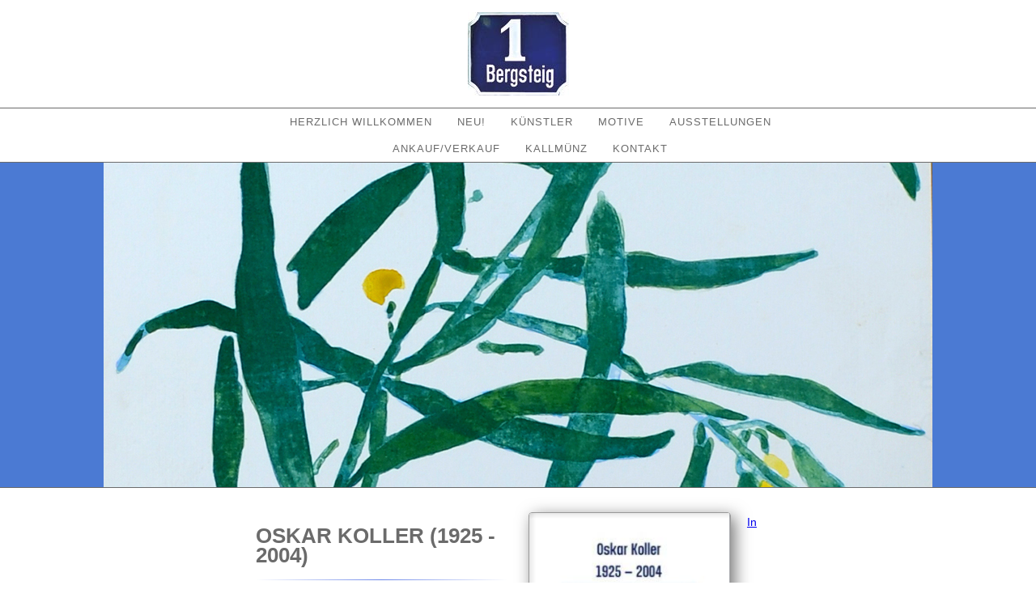

--- FILE ---
content_type: text/html
request_url: https://www.bergsteig1.de/Oskar-Koller-Blumen.html
body_size: 3110
content:
<!DOCTYPE html PUBLIC "-//W3C//DTD XHTML 1.0 Transitional//EN" "http://www.w3.org/TR/xhtml1/DTD/xhtml1-transitional.dtd">
<html xmlns="http://www.w3.org/1999/xhtml">
<head>
<!-- Global site tag (gtag.js) - Google Analytics -->
<script async src="https://www.googletagmanager.com/gtag/js?id=G-PKGM06VZ83"></script>
<script>
  window.dataLayer = window.dataLayer || [];
  function gtag(){dataLayer.push(arguments);}
  gtag('js', new Date());

  gtag('config', 'G-PKGM06VZ83');
</script>
<meta http-equiv="Content-Type" content="text/html; charset=utf-8" />
<meta name="viewport" content="max-width=1024px, initial-scale=1.0" />

<title>Suche - Verkaufe Bilder von Oskar KOller</title>
<meta name="description" content="Ankauf und Verkauf von Kunstwerken, regional und überregionale Künstler, z.B. Oskar Koller 09473 951 55 14  " />


<script src="https://code.jquery.com/jquery-latest.min.js" type="text/javascript"></script>
<script src="script.js"></script>

<script type="text/javascript" src="scripts/navigation.js"></script>
<script type="text/javascript" src="scripts/AC_ActiveX.js"></script>
<script type="text/javascript" src="scripts/AC_RunActiveContent.js"></script>
<script type="text/javascript" src="scripts/functions.js"></script>

<link href="css/main.css" rel="stylesheet" type="text/css" />

<link href="styles.css" rel="stylesheet" type="text/css" />
<style type="text/css">
<!--
.Stil1 {font-size: 12px}
-->
</style>
</head>

<body>
<div id="container">

	<div id="top">
       <img src="img/logo.jpg" alt="Bergsteig 1 - Galerie und Kunsthandel - Kallmünz - Regensburg" width="125" height="103" />
  </div>

    <div id="wrapp-menu">
    
     <div id="cssmenu">
    
  <ul>

   <li><a href='index.html'>Herzlich Willkommen</a></li>
    <li><a href='Neu.html'>NEU!</a></li>
  <li><a href='kuenstler-kallmuenz.html'>Künstler</a></li>
  <li><a href='Motive/motive.html'>Motive</a></li>
   <li><a href='ausstellungen.html'>Ausstellungen</a></li>
   <li><a href='ankauf-kunst.html'>Ankauf/Verkauf</a></li>
   <li><a href='Kallmuenz.html'>Kallmünz </a></li>
   <li><a href='Kontakt.html'>Kontakt </a></li>
	</ul>
 </div>   
</div> 

    <div id="header">
    
    	<div id="foto"><img src="img/Oskar-Koller/titel-blumen.jpg" alt="Oskar Koller Blumen" width="1024" height="401" /></div>
	</div>

   <div id="wrapper">   
   
     <div id="content">
       <div id="col1">
         <h1>Oskar Koller (1925 - 2004)          </h1>
       
         <hr />
         <p>Als Blumenmaler  ist Oskar Koller durch viele Postkarten, Plakate und Kalender bekannt geworden.  Kleine Aquarelle und größere Lithographien in unserer Ausstellung zeigen die Vielseitigkeit des  Künstlers im Umgang mit dem Motiv. </p>
         
         <p>           Weitere Bilder können Sie bei uns ansehen. </p>
         <p><a href="Oskar-Koller.html">Oskar Koller</a><br />
Thema:<a href="Oskar-Koller-Blumen.html"> Blumen</a><br />
Thema: <a href="Oskar-Koller-Menschen.html">Menschen</a><br />
Thema: <a href="Oskar-Koller-Reisen.html">Reisen</a><br />
<a href="Oskar-Koller-Sonstige.html">Weitere Motive </a><br />
 
      
      </div>
      <div id="col2">
	   <a href="https://www.yumpu.com/de/embed/view/1saMuGdXzoYD8v5S"><img src="img/Oskar-Koller/katalog.JPG" width="257" height="365" class="imgtext" />In unserem Katalog  finden Sie 
die Arbeiten, die wir in der Galerie haben (hatten).<br /> 

Viel Spaß beim  Blättern! <br /></a>
        Oskar Koller - Aquarelle und Lithographien </a> </h3>
  <h3><strong>Oskar Koller - Blumenmotive</strong><br />
    <span class="Stil1">Klicken Sie auf die Bilder für die Vergrößerung </span></h3>
  <p><a href="img/Oskar-Koller/A-Vase-mit-blauer-Blume.jpg"rel="lightbox-1" title="Oskar Koller - Vase mit blauen Blumen
Aquarell
17 x 12 cm
gerahmt 38 x 30 cm
Signiert 94  &lt;br&gt; Preis: 780 €"><img src="img/Oskar-Koller/A-Vase-mit-blauer-Blume.jpg" alt="Oskar Koller Aquarell blaue Blumen" width="537" height="758" border="0" /></a></p>
  <p>Vase mit blauen Blumen<br />
Aquarell<br />
17 x 12 cm<br />
gerahmt 38 x 30 cm<br />
Signiert 94<br />
  Preis: 980 € </p>
  <p><a href="img/Oskar-Koller/Tulpen.jpg"rel="lightbox-1" title="Oskar Koller - Tulpen , Lithographie 14/100, <br>signiert unten rechts, 1989  <br> 55 x 34 cm, gerahmt 71 x 51 cm &lt;br&gt; Preis: 780 €"><img src="img/Oskar-Koller/Tulpen.jpg" width="780" height="1256" border="0" /></a>Druckgraphisches Werk Nr: 744<br />
    Oskar Koller - Tulpen ,<br />
    Lithographie 14/100 <br />
    signiert unten rechts, 1989  &lt;br&gt; 55 x 34 cm, gerahmt 71 x 51 cm<br />
    Preis: 780 €, o.R. 700 € </p>
  <p><a href="img/Oskar-Koller/462-blaue-Vase.jpg"rel="lightbox-1" title="Oskar Koller  Blaue Vase
Werkverzeichnis 462 
Bildgröße 40 x 30 cm
Lithographie
38/68 signiert 1978, mit Widmung
Preis: 780 €, ungerahmt 700 € "><img src="img/Oskar-Koller/462-blaue-Vase.jpg" alt="Oskar Koller Blaue Vase" width="561" height="758" border="0" /></a></p>
  <p><a href="img/Oskar-Koller/Mohn-or.jpg"></a> Druckgraphisches Werk Nr:  462 <br />
    Blaue Vase
      <br />
    Bildgröße 40 x 30 cm<br />
    Lithographie<br />
    38/68 signiert 1978, 
    mit Widmung<br />
    Preis: 780 €, ungerahmt 700 € </p>
  <p>&nbsp;</p>
  <p><a href="img/Oskar-Koller/baum.jpg"rel="lightbox-1" title="Oskar Koller: Baum
spätes Aquarell, signiert, datiert 99<br>
28 x 20 cm, 
 gerahmt<br>Preis: 1480 €,
 "><img src="img/Oskar-Koller/baum.jpg" width="850" height="1134" border="0" /></a>Oskar Koller: Baum<br />
    spätes Aquarell, signiert, datiert 99<br />
    28 x 20 cm, gerahmt <br />
    Preis: 1480 €<br />
  </p>
  <p><br />
    <br />
  </p>
  <p><a href="img/Oskar-Koller/blumenimtopf.jpg"rel="lightbox-1" title="Oskar Koller, griechische Impression <br> Lithographie, nummeriert 21/105, signiert, datiert 81
Bildgröße 21 x 29 cm <br>
Preis: 980 € "><img src="img/Oskar-Koller/blumenimtopf.jpg" width="850" height="1180" border="0" /></a>Druckgraphisches Werk Nr: 612b<br />
    Oskar Koller: bezeichnet &quot;Blumen im Topf&quot; <br />
Lithographie, E.A. mit Kreide, signiert, datiert 85 <br />
28 x 20 cm<br />
Preis: 780 €, gerahmt, o.R. 700 € </p>
  <p><a href="img/Oskar-Koller/winter-1.jpg" rel="lightbox-1" title="Oskar Koller -Oskar Koller, Bäume im Wind<br>
Lithographie, 43/45, signiert, datiert 85 
Bildausschnitt 33 x 43 cm, gerahmt 51 x 66 cm <br>
Preis: 580 €, gerahmt €"><img src="img/Oskar-Koller/winter-1.jpg" alt="Oskar Koller - Bäume im Wind" width="1280" height="1000" border="0" /></a></strong></span>Druckgraphisches Werk Nr: 547<br />
    Oskar Koller, Bäume im Wind<br />
    Lithographie, 43/45, signiert, datiert 85 <br />
    Bildausschnitt 30 x 25 cm <br />
    Preis: 450 €, o.R. 380 € </p>
  <p><a href="img/Oskar-Koller/660-mimosenzweig.jpg" rel="lightbox-1" title="Oskar Koller - Mimosenzweig<br>
Lithographie, 26/200, signiert, datiert 85 
Bildausschnitt 33 x 43 cm, gerahmt 51 x 66 cm <br>
Preis: 350 €"><img src="img/Oskar-Koller/660-mimosenzweig.jpg" alt="Oskar Koller Mimosen" width="659" height="758" border="0" /></a><br />
  Druckgraphisches Werk Nr: 660<br />
Mimosenzweig I<br />
Bildgröße 30 x 25 cm<br />
Lithographie mit Aquarell<br />
26/200 signiert 1985<br />
  Preis: 350 €, o.R. 300 € </p>
  <p><a href="img/Oskar-Koller/A-Alpenveilchen.jpg" rel="lightbox-1" title="Oskar Koller - Alpenveilchen<br>
Aquarell signiert,  
Bildausschnitt 18,5 x 12,5 cm,  gerahmt 40 x 32 cm <br>
Preis: 980 €, gerahmt €"><img src="img/Oskar-Koller/A-Alpenveilchen.jpg" width="514" height="758" border="0" /></a><br />
  Alpenveilchen<br />
Aquarell<br />
18,5 x 12,5 cm<br />
gerahmt 40 x 32 cm<br />
Signiert<br />
  Preis: 980 € </p>
  <p>&nbsp;</p>
  <p>weitere Bilder in der Ausstellung <br />
    
  </p>
      </div>
</div> <div class="footer">Bergsteig 1 <br />
  Galerie und Kunsthandel<br />
    93183 Kallmünz<br />
     Tel: 0176 30 68 37 47  - info@bergsteig1.de <br />
     <a href="https://www.instagram.com/bergsteig1/"><img src="img/instagram.png" width="140" height="43" border="0" /></a><br />

</div>
<div class="footer2">
    <p>Bei uns finden Sie Bilder von regionalen Künstlern: <a href="Otto-Baumann.html">Otto Baumann</a>, <a href="Hans-Geistreiter.html">Hans Geistreiter</a>, <a href="weitere-Kunstwerke/Hudetz-Karl-Anton.html"> Karl Anton Hudetz</a>, <a href="Josef-Georg-Miller.html">Josef Georg Miller</a>, <a href="Willi-Ulfig.html">Willi Ulfig</a>, <a href="Kurt-von-Unruh.html">Kurt von Unruh</a><br />und überregional <a href="../Donauwaldgruppe.html">Donauwaldgruppe</a> <a href="../Hermann-Erbe-Vogel.html">Hermann Erbe-Vogel </a>,   <a href="Fussmann-Klaus.html">Klaus Fußmann</a>, <a href="Hundertwasser.html">Hundertwasser</a>,  <a href="Oskar-Koller.html">Oskar Koller, </a><a href="Heinz-Theuerjahr.html">Heinz Theuerjahr</a>, <a href="kuenstler-maler-regensburg.html">Künstler Regensburg 
    </a>,  
</div>
</div>


<div id='ppolicy' style='background:#ededed; text-align: center;'><a href='datenschutz.html' id='dsButton' style='color: #555; font-size:12px; padding: 5px; display: inline-block;'>Datenschutzerkl&auml;rung</a><a href="impressum.html"  id='dsButton' style='color: #555; font-size:12px; padding: 5px; display: inline-block;'>Impressum</a></div>
</body>
</html>


--- FILE ---
content_type: text/css
request_url: https://www.bergsteig1.de/css/main.css
body_size: 5870
content:
@charset "utf-8";
/* CSS Document */
/*
 *HTML-TAGS
 */

/*
 * IDs
 */

#headerimg img{
	border:0;
	box-shadow: 0px 0px 15px #FFFFFF;
	border-radius: 5px;
		
}
#buttoncontainer{
	float:left;
	margin-left:39px;
	margin-top:10px;
}
#buttoncontainer a{
	width:100px;
	height:22px;
	padding-top:3px;
	margin-top:5px;
	color:#fff;
	border-radius:4px;
	border: solid thin #CCCCCC;
	display:block;
	text-align:center;
	background-color:#81020B;
}

#buttoncontainer a:hover{
	background-image:url(../img/buttonbghover.jpg);
	color:#0000CC;
}	

#contactinformation{

	float:right;
	margin-top:32px;
	padding-right:20px;
	font-size:24;
	font-weight:bold;
	color:#FFFFFF;
	
}


#subheader{
	width:980px;
	height:400px;
	background-color:#81020B;
}
#slideshow{
	width:980px;
	height:400px;
	float:right;
    margin-top:0px;
	margin-right:0px;

}
#slideshow img{
	border-radius:0px;
}

#contentcontainer {
	clear:both;
}
#textcontainer {
	width:670px;
	padding-left:20px;
	padding-right:10px;
	float:left;
	font-size: 16px;
}

#footer{
	margin-top:20px;
	height:25px;
	background-color:#81020B;
	background-repeat:repeat-x;
	padding-top:5px;
	font-size:11px;
	font:#fff
	text-align:center;
	border-radius:4px;
}

#footer ul a{
	 
	font-size:11px;
	color:#FFFFF;
	 
}


#rightheader{
	float:right;
	margin-left:100px;
	margin-top:32px;
}
/*
 * CLASSES
 */


.imgcontainer{
	margin-top:10px;
	margin-right:20px;
	float:right;
	clear:right;
	width:248px;

}

.imgcontainer img{
	border:0px;
	border-radius:4px;
	border-radius:4px;
	border:solid thin #999999;
	box-shadow: 5px 5px 20px #777777;
	margin-top:15px;
}

.imgtext{
	margin-top:0px;
	margin-left:0px;
	margin-right:20px;
	border-radius:4px;
	border-radius:4px;
	border:solid thin #999999;
	box-shadow: 5px 5px 20px #777777;
	float:left;
	clear:right;
	width:248px;

}
.imgtext img{
	border:1px;
	border-bottom-color:#666666
	border-radius:4px;
	border-radius:4px;
	border:solid thin #999999;
	box-shadow: 5px 5px 20px #777777;
	margin-top:15px;
	
}

.imgtextr{
	margin-top:0px;
	margin-left:0px;
	margin-right:20px;
	border-radius:4px;
	border-radius:4px;
	border:solid thin #999999;
	box-shadow: 5px 5px 20px #777777;
	float:right;
	clear:right;
	width:248px;

}
.imgtextr img{
	border:1px;
	border-bottom-color:#666666
	border-radius:4px;
	border-radius:4px;
	border:solid thin #999999;
	box-shadow: 5px 5px 20px #777777;
	margin-top:15px;
	
}
/*
 *NAVIGATION
 */
#navbar{
    background-image:url(../img/bg-rot.jpg);
	clear:both;
	height:43px;
	padding-top:10px;
	padding-bottom:5px;
	float:right;
	font-size:16px;
    width: 980px;

}
#navbar ul{
	list-style-type:none;
	margin:0;
	padding-top:12px;
	padding-bottom:0px;
	font-size:16px;

}
#navbar ul li{
	display:inline;

}
#navbar ul a{
	background-repeat:repeat-x;
	padding-left:0px;
	padding-right:0px;
	padding-top:12px;
	font-size:16px;

	color:#333333;
	text-align:center;
}
#navbar ul a:hover {
	padding-top:10px;
	color:#0F1263;
	font-weight:600;
	height:43px; 
	
}
#navbar ul a:active{
	font-weight:600;
	background-repeat:no-repeat;
	background-position:center;
	height:37px;
}



/* Navigation in Right Bar*/
#rbnavcontainer
{
 	margin-top:10px;
	margin-right:18px;
	float:right;
	clear:right;
	width:248px;
	border-radius:4px;
	border:solid thin #999999;
	box-shadow: 5px 5px 20px #777777;
	font-size:16px;
	
}
#rbnavcontainer ul{
	list-style-type:none;
	margin:0;
	padding:0;
	
}

#rbnavcontainer ul a{
	display:block;
	padding-left:7px;
	padding-right:7px;
	padding-top:5px;
	padding-bottom: 5px;
	font-size:16px;
	color:#81020B;
	border-bottom: solid thin #CCCCCC;
	-moz-transition: padding-left 0.4s;
	
}

#rbnavcontainer ul a:active{
	
	background-repeat:no-repeat;
	background-position:center;
	
}



#rbnavcontainer ul a:hover{
	color:#000099;
	padding-left:15px;
	
}

.Bildunterschrift {font-size: 10px}


/* SLIMBOX */

#lbOverlay {
	position: fixed;
	z-index: 9999;
	left: 0;
	top: 0;
	width: 100%;
	height: 100%;
	background-color: #000;
	cursor: pointer;
}

#lbCenter, #lbBottomContainer {
	position: absolute;
	z-index: 9999;
	overflow: hidden;
	background-color: #fff;
}

.lbLoading {
	background: #fff url(loading.gif) no-repeat center;
}

#lbImage {
	position: absolute;
	left: 0;
	top: 0;
	border: 10px solid #fff;
	background-repeat: no-repeat;
}

#lbPrevLink, #lbNextLink {
	display: block;
	position: absolute;
	top: 0;
	width: 50%;
	outline: none;
}

#lbPrevLink {
	left: 0;
}

#lbPrevLink:hover {
	background: transparent url(prevlabel.gif) no-repeat 0 15%;
}

#lbNextLink {
	right: 0;
}

#lbNextLink:hover {
	background: transparent url(nextlabel.gif) no-repeat 100% 15%;
}

#lbBottom {
	font-family: Arial, Helvetica, sans-serif;
	font-size: 10px;
	color: #666;
	line-height: 1.4em;
	text-align: left;
	border: 10px solid #fff;
	border-top-style: none;
}

#lbCloseLink {
	display: block;
	float: right;
	width: 66px;
	height: 22px;
	background: transparent url(closelabel.gif) no-repeat center;
	margin: 5px 0;
	outline: none;
}

#lbCaption, #lbNumber {
	margin-right: 71px;
}

#lbCaption {
	font-weight: bold;
}

.footer {
	text-align: center;
	font-family: "Helvetica Neue", Helvetica, Arial, sans-serif;
	font-size: 14px;
		color: #fff;
	height: auto;
	padding: 10px 0 10px 0;
	border-top-width: 1px;
	border-top-style: solid;
	border-top-color: #999;
	clear: both;
	background-color: #4b7ad3;

	}
	
.footer1 {
	text-align:center;
	height: auto;
	padding: 10px 0 10px 0; 
	border-top-width: 1px;
	border-top-style: solid;
	border-top-color: #6b6b6b;
	border-bottom-width: 1px;
	border-bottom-style: solid;
	border-bottom-color: #6b6b6b;	
	}
	
.footer2 {
	text-align: center;
	font-family: "Helvetica Neue", Helvetica, Arial, sans-serif;
	font-size: 14px;
	
	color: #666;
	height: auto;
	padding: 10px 0 10px 0;
	border-top-width: 1px;
	border-top-style: solid;
	border-top-color: #999;
	clear: both;
    textlink color: #fff;
		}




--- FILE ---
content_type: text/css
request_url: https://www.bergsteig1.de/styles.css
body_size: 10383
content:
@charset "utf-8";
/* CSS Document */

body {
	margin: 0;
	background-color: #fff; 
	font-family: "Helvetica Neue", Helvetica, Arial, sans-serif;
	font-size: 14px;
	color: #6b6b6b;
	line-height: 24px; }

.textlink {color: #4b7ad3;}

.implink {color: #fff;}

h1 {
	font-family: "Helvetica Neue", Helvetica, Arial, sans-serif;
	font-size: 26px;
	color: #6b6b6b;
	text-transform: uppercase;
}

h2 {
	font-family: "Helvetica Neue", Helvetica, Arial, sans-serif;
	font-size: 22px;
	color: #6b6b6b;
	text-transform: uppercase;
	}
	
#top {
	text-align: center;
	padding-top: 15px;
	padding-bottom: 15px;
	border-bottom-width: 1px;
	border-bottom-style: solid;
	border-bottom-color: #6b6b6b;
	}
	
hr {  border: 0; height: 1px; background-image: linear-gradient(to right, rgba(0, 0, 0, 0), rgba(57, 94, 226, 0.75), rgba(0, 0, 0, 0));  }

img {
	max-width: 100%;
	height: auto;
	text-align:center;
}

#wrapp-menu {
	text-align: center; margin: 0 auto;
	width: 60%;
	}

#cssmenu,
#cssmenu ul,
#cssmenu ul li,
#cssmenu ul li a,
#cssmenu #menu-button {
  margin: 0;
  padding: 0;
  border: 0;
  list-style: none;
  line-height: 1;
  display: block;
  position: relative;
  -webkit-box-sizing: border-box;
  -moz-box-sizing: border-box;
  box-sizing: border-box;

}
#cssmenu:after,
#cssmenu > ul:after {
  content: ".";
  display: block;
  clear: both;
  visibility: hidden;
  line-height: 0;
  height: 0;
}

#cssmenu #menu-button {
  display: none;
}

#cssmenu {
	width: auto;
	font-family: 'Open Sans', Helvetica, sans-serif;
	background: #fff;	
}
#cssmenu > ul {
	margin-left: 3%;

}
#cssmenu.align-right > ul > li {
  float: right;
}
#cssmenu > ul > li {
  float: center;
  display: inline-block;

}
#cssmenu.align-center > ul {
  float: none;
  text-align: center;

}
#cssmenu.align-center > ul > li {
  float: none;
}
#cssmenu.align-center ul ul {
  text-align: left;  

}
#cssmenu > ul > li > a {
  padding: 10px 10px 10px 17px;
  text-decoration: none;
  font-size: 13px;
  color: #6b6b6b;
  text-transform: uppercase;
  letter-spacing: 1px;
}


#cssmenu > ul > li:hover > a,
#cssmenu > ul > li > a:hover,
#cssmenu > ul > li.active > a {
	color: #fff;
 	background-color: #4b7ad3;
	-webkit-transition: All 2s ease;
 	-moz-transition: All 2s ease;
  	-o-transition: All 2s ease;
  	-ms-transition: All 2s ease;
  	transition: All 2s ease;
}
#cssmenu > ul > li.has-sub > a {
  padding-right: 45px;
}


#cssmenu > ul > li.has-sub > a::after {
  content: "";
  position: absolute;
  width: 0;
  height: 0;
  border: 6px solid transparent;
  border-top-color: #6b6b6b;
  right: 17px;
  top: 22px;
}
#cssmenu > ul > li.has-sub.active > a::after,
#cssmenu > ul > li.has-sub:hover > a {
  border-top-color: #6b6b6b;
}
#cssmenu ul ul {
  position: absolute;
  left: -9999px;
  top: 50px;
  padding-top: 6px;
  font-size: 13px;
  opacity: 0;
  -webkit-transition: top 0.2s ease, opacity 0.2s ease-in;
  -moz-transition: top 0.2s ease, opacity 0.2s ease-in;
  -ms-transition: top 0.2s ease, opacity 0.2s ease-in;
  -o-transition: top 0.2s ease, opacity 0.2s ease-in;
  transition: top 0.2s ease, opacity 0.2s ease-in;
  z-index: 100;
}
#cssmenu.align-right ul ul {
  text-align: right;
}
#cssmenu > ul > li > ul::after {
  content: "";
  position: absolute;
  width: 0;
  height: 0;
  border: 5px solid transparent;
  border-bottom-color: #6b6b6b;
  top: -4px;
  left: 20px;
}
#cssmenu.align-right > ul > li > ul::after {
  left: auto;
  right: 20px;
}
#cssmenu ul ul ul::after {
  content: "";
  position: absolute;
  width: 0;
  height: 0;
  border: 5px solid transparent;
  border-right-color: #ffffff;
  top: 11px;
  left: -4px;
}
#cssmenu.align-right ul ul ul::after {
  border-right-color: transparent;
  border-left-color: #ffffff;
  left: auto;
  right: -4px;
}
#cssmenu > ul > li > ul {
  top: 120px;
}
#cssmenu > ul > li:hover > ul {
  top: 30px;
  left: 0px;
  opacity: 1;
}
#cssmenu.align-right > ul > li:hover > ul {
  left: auto;
  right: 0;
}
#cssmenu ul ul ul {
  padding-top: 0;
  padding-left: 6px;
}
#cssmenu.align-right ul ul ul {
  padding-right: 6px;
}
#cssmenu ul ul > li:hover > ul {
  left: 180px;
  top: -0px;
  opacity: 1;
}
#cssmenu.align-right ul ul > li:hover > ul {
  left: auto;
  right: 100%;
  opacity: 1;
}
#cssmenu ul ul li a {
	text-decoration: none;
	font-weight: 400;
	padding: 11px 10px;
	width: 180px;
	color: #333333;
	background: #ffffff;
	box-shadow: 0 2px 2px rgba(0, 0, 0, 0.1), 1px 1px 1px rgba(0, 0, 0, 0.1), -1px 1px 1px rgba(0, 0, 0, 0.1);
	border-bottom: 1px solid #6b6b6b;
}
#cssmenu ul ul li:hover > a,
#cssmenu ul ul li.active > a {
  color: #333;

}
#cssmenu ul ul li:first-child > a {
  border-top-left-radius: 3px;
  border-top-right-radius: 3px;
}
#cssmenu ul ul li:last-child > a {
  border-bottom-left-radius: 3px;
  border-bottom-right-radius: 3px;
}
#cssmenu > ul > li > ul::after {
  position: absolute;
  display: block;
}
#cssmenu ul ul li.has-sub > a::after {
  content: "";
  position: absolute;
  width: 0;
  height: 0;
  border: 4px solid transparent;
  border-left-color: #777777;
  right: 17px;
  top: 14px;
}
#cssmenu.align-right ul ul li.has-sub > a::after {
  border-left-color: transparent;
  border-right-color: #777777;
  right: auto;
  left: 17px;
}
#cssmenu ul ul li.has-sub.active > a::after,
#cssmenu ul ul li.has-sub:hover > a::after {
  border-left-color: #333333;
}
#cssmenu.align-right ul ul li.has-sub.active > a::after,
#cssmenu.align-right ul ul li.has-sub:hover > a::after {
  border-right-color: #333333;
  border-left-color: transparent;
}

#header {
	background-color: #4b7ad3;
	height: auto;
	border-top-width: 1px;
	border-top-style: solid;
	border-top-color: #6b6b6b;
	border-bottom-width: 1px;
	border-bottom-style: solid;
	border-bottom-color: #6b6b6b;
	}
	
	
#foto{
	text-align:center;
}

#wrapper {
	text-align: center; margin: 0 auto;
	max-width: 60%;
	}

#content {
	padding: 30px 60px;
	text-align:left;
	min-height: 300px;
	}
	
#col1 {
	width: 48%;
	float: left;
	padding-bottom: 30px;
	}
	
#col2 {
	width: 48%;
	float: right;
	padding-bottom: 30px;
	}
	
.infobox {
	background-color: #4b7ad3;
	padding: 20px;
	color: #fff;
	}
	
.footer {
	text-align: center;
	font-family: "Helvetica Neue", Helvetica, Arial, sans-serif;
	font-size: 14px;
    background-color: #4b7ad3;
	color: #fff;
	height: auto;
	padding: 10px 0 10px 0;
	border-top-width: 1px;
	border-top-style: solid;
	border-top-color: #999;
	clear: both;
	}
	
.footer1 {
	text-align:center;
	height: auto;
	padding: 10px 0 10px 0; 
	border-top-width: 1px;
	border-top-style: solid;
	border-top-color: #6b6b6b;
	border-bottom-width: 1px;
	border-bottom-style: solid;
	border-bottom-color: #6b6b6b;	
	}
	
.footer2 {
	text-align:center;
	padding: 10px 0 10px 0; 
	height: auto;
	background-color: #fff;
	}
	
	
.Bildunterschrift {font-size: 10px}
		

@media all and (max-width: 800px), only screen and (-webkit-min-device-pixel-ratio: 2) and (max-width: 1024px), only screen and (min--moz-device-pixel-ratio: 2) and (max-width: 1024px), only screen and (-o-min-device-pixel-ratio: 2/1) and (max-width: 1024px), only screen and (min-device-pixel-ratio: 2) and (max-width: 1024px), only screen and (min-resolution: 192dpi) and (max-width: 1024px), only screen and (min-resolution: 2dppx) and (max-width: 1024px) {
 
 h1 {
	font-size: 1.5em;
}

h2 {
	font-size: 1.125em;
	padding: 20px 0 20px 0;
	}
	

#cssmenu {
    background: #fff;
  }
  #cssmenu > ul {
    display: none;
	box-shadow: none;
	background-image: none;
  }
  #cssmenu > ul.open {
    display: block;
    border-top: 1px solid #fff;
  }
  #cssmenu.align-right > ul {
    float: none;
  }
  #cssmenu.align-center > ul {
    text-align: left;
  }
  #cssmenu > ul > li,
  #cssmenu.align-right > ul > li {
    float: none;
    display: block;
	border-top: 1px solid #999;

  }
  #cssmenu > ul > li > a {
    padding: 18px 25px 18px 25px;
    border-right: 0;
  }
  #cssmenu > ul > li:hover > a,
  #cssmenu > ul > li.active > a {
  }
  #cssmenu #menu-button {
    display: block;
    text-decoration: none;
    font-size: 13px;
   /* font-weight: 700;*/
    color: /*#d3eced*/ #fff;
    padding: 18px 25px 18px 25px;
    text-transform: uppercase;
    letter-spacing: 1px;
    background: #4b7ad3;
    cursor: pointer;
  }
  #cssmenu ul ul,
  #cssmenu ul li:hover > ul,
  #cssmenu > ul > li > ul,
  #cssmenu ul ul ul,
  #cssmenu ul ul li:hover > ul,
  #cssmenu.align-right ul ul,
  #cssmenu.align-right ul li:hover > ul,
  #cssmenu.align-right > ul > li > ul,
  #cssmenu.align-right ul ul ul,
  #cssmenu.align-right ul ul li:hover > ul {
    left: 0;
    right: auto;
    top: auto;
    opacity: 1;
    width: 100%;
    padding: 0;
    position: relative;
    text-align: left;
  }
  #cssmenu ul ul li {
    width: 100%;
  }
  #cssmenu ul ul li a {
    width: 100%;
    box-shadow: none;
    padding-left: 35px;
  }
  #cssmenu ul ul ul li a {
    padding-left: 45px;
  }
  #cssmenu ul ul li:first-child > a,
  #cssmenu ul ul li:last-child > a {
    border-radius: 0;
  }
  #cssmenu #menu-button::after {
    display: block;
    content: '';
    position: absolute;
    height: 3px;
    width: 22px;
    border-top: 2px solid #fff;
    border-bottom: 2px solid #fff;
    right: 25px;
    top: 18px;
  }
  #cssmenu #menu-button::before {
    display: block;
    content: '';
    position: absolute;
    height: 3px;
    width: 22px;
    border-top: 2px solid #fff;
    right: 25px;
    top: 28px;
  }
  #cssmenu > ul > li.has-sub > a::after,
  #cssmenu ul ul li.has-sub > a::after {
    display: none;
  }
  
#wrapper {
	text-align: center; margin: 0 auto;
	max-width: 70%;
	}
	  
  #content {
	padding: 50px;
	font-family: 'Open Sans', sans-serif;
	font-size: 14px;
	line-height: 24px;
	color: #1A1A1A;
	max-width: 100%;
	height: auto;
}

#col1 {
	width: 100%;
	}
	  
#col2 {
	width: 100%;

	}


td tr {padding: 0px; }
input  {
	max-width: 30% !important;
}

input[type='radio'] {
	
	width: 50px;

	
}

@media screen and (max-width: 500px) {
	
	img {
	max-width: 100%;
	height: auto;
}
 h1 {
	font-size: 1.5em;
	padding-top: 20px;
}
#wrapp-menu {
	width: 100%;
	}

#wrapper {
	text-align: center; margin: 0 auto;
	max-width: 90%;
	}
#header {
	display: none;}	  

  #content {
	padding: 0;
	font-family: 'Open Sans', sans-serif;
	font-size: 14px;
	line-height: 20px;
	color: #1A1A1A;
	max-width: 100%;
	height: auto;

}

.footer1 {
font-size: 12px;
	}
	
.footer2 {
font-size: 12px;
	}



--- FILE ---
content_type: application/javascript
request_url: https://www.bergsteig1.de/scripts/navigation.js
body_size: 514
content:
// JavaScript Document
function activepage(id){
	var ele = document.getElementById(id);
	//ele.style.backgroundRepeat = "no-repeat";
	ele.style.backgroundImage = "url(img/bg-turkis.jpg)";
	//ele.style.backgroundPosition ="center";
	ele.style.color = "#0F1263";	
}

function activepagesub(id){
	var ele = document.getElementById(id);
	//ele.style.backgroundImage = "url(img/rbnavbgactive.jpg)";
	ele.style.paddingLeft = "20px";
	ele.style.color = "#0F1263";	
	ele.style.backgroundImage = "url(img/bg-turkis.jpg)";
}